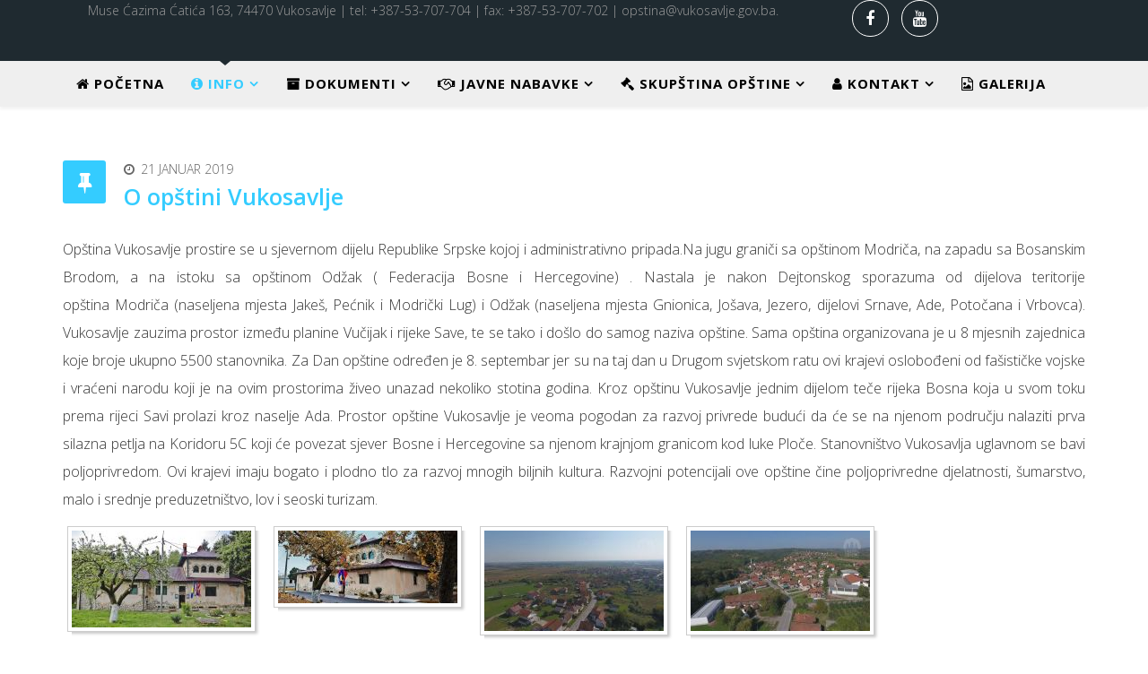

--- FILE ---
content_type: text/html; charset=utf-8
request_url: https://vukosavlje.gov.ba/ba/index.php/opsti-podatci/o-opstini
body_size: 7566
content:
<!DOCTYPE html>
<html xmlns="http://www.w3.org/1999/xhtml" xml:lang="bs-ba" lang="bs-ba" dir="ltr">
    <head>
        <meta http-equiv="X-UA-Compatible" content="IE=edge">
            <meta name="viewport" content="width=device-width, initial-scale=1">
                                <!-- head -->
                <base href="https://vukosavlje.gov.ba/ba/index.php/opsti-podatci/o-opstini" />
	<meta http-equiv="content-type" content="text/html; charset=utf-8" />
	<meta name="keywords" content="Vukosavlje" />
	<meta name="author" content="Super User" />
	<meta name="generator" content="Joomla! - Open Source Content Management" />
	<title>O VUKOSAVLJU - OPŠTINA VUKOSAVLJE</title>
	<link href="/ba/images/logo_vukosavlje.png" rel="shortcut icon" type="image/vnd.microsoft.icon" />
	<link href="https://cdnjs.cloudflare.com/ajax/libs/uikit/2.23.0/css/uikit.min.css" rel="stylesheet" type="text/css" />
	<link href="https://cdnjs.cloudflare.com/ajax/libs/uikit/2.23.0/css/components/slidenav.min.css" rel="stylesheet" type="text/css" />
	<link href="//fonts.googleapis.com/css?family=Open+Sans:300,300italic,regular,italic,600,600italic,700,700italic,800,800italic&amp;subset=latin" rel="stylesheet" type="text/css" />
	<link href="/ba/cache/com_templates/templates/jd_newjersey/4d9df13e45004c65ad40323c25e781aa.css" rel="stylesheet" type="text/css" />
	<style type="text/css">
a.thumbnail {display: inline-block; zoom: 1; *display: inline;}body{font-family:Open Sans, sans-serif; font-weight:300; }h1{font-family:Open Sans, sans-serif; font-weight:800; }h2{font-family:Open Sans, sans-serif; font-weight:600; }h3{font-family:Open Sans, sans-serif; font-weight:normal; }h4{font-family:Open Sans, sans-serif; font-weight:normal; }h5{font-family:Open Sans, sans-serif; font-weight:600; }h6{font-family:Open Sans, sans-serif; font-weight:600; }@media (min-width: 1400px) {
.container {
max-width: 1140px;
}
}#sp-top-bar{ background-color:#f5f5f5;color:#999999; }#sp-copyright{ color:#ffffff; }#sp-copyright a{color:#ffffff;}
	</style>
	<script src="https://cdnjs.cloudflare.com/ajax/libs/uikit/2.23.0/js/uikit.min.js" type="text/javascript"></script>
	<script src="https://cdnjs.cloudflare.com/ajax/libs/uikit/2.23.0/js/components/lightbox.min.js" type="text/javascript"></script>
	<script src="/ba/cache/com_templates/templates/jd_newjersey/8a3355a2ab2c216adc3bb0c2fb7dd8f7.js" type="text/javascript"></script>
	<script type="text/javascript">
(function(d){
					  var js, id = 'powr-js', ref = d.getElementsByTagName('script')[0];
					  if (d.getElementById(id)) {return;}
					  js = d.createElement('script'); js.id = id; js.async = true;
					  js.src = 'https://vukosavlje.gov.ba/ba/plugins/content/powrshortcodes/powr_joomla.js';
					  js.setAttribute('powr-token','4QbLS2541q1545399430');
					  js.setAttribute('external-type','joomla');
					  ref.parentNode.insertBefore(js, ref);
					}(document));jQuery(window).on('load',  function() {
				new JCaption('img.caption');
			});
var sp_preloader = '1';

var sp_gotop = '1';

var sp_offanimation = 'slidetop';

	</script>
	<style type="text/css">.sige_cont_0 {width:230px;height:180.26666666667px;float:left;display:inline-block;}
</style>
	<link rel="stylesheet" href="https://vukosavlje.gov.ba/ba/plugins/content/sige/assets/sige.css" type="text/css" media="screen" />
<script type="text/javascript" src="https://vukosavlje.gov.ba/ba/plugins/content/sige/assets/photoswipe/photoswipe.min.js"></script>
<script type="text/javascript" src="https://vukosavlje.gov.ba/ba/plugins/content/sige/assets/photoswipe/photoswipe-ui-default.min.js"></script>
<script type="text/javascript" src="https://vukosavlje.gov.ba/ba/plugins/content/sige/assets/photoswipe/photoswipe.sige.min.js"></script>
<link rel="stylesheet" href="https://vukosavlje.gov.ba/ba/plugins/content/sige/assets/photoswipe/photoswipe.css" type="text/css" />
<link rel="stylesheet" href="https://vukosavlje.gov.ba/ba/plugins/content/sige/assets/photoswipe/default-skin/default-skin.css" type="text/css" />
	<meta property="og:image" content="https://vukosavlje.gov.ba/ba/images/thumbnails/images/stories/thumbs/17991252_2290465531179529_3094454062976653569_n-stretch-108x108.jpeg" />
	<meta property="og:url" content="https://vukosavlje.gov.ba/ba/index.php/opsti-podatci/o-opstini" />
	<meta property="og:type" content="article" />
	<meta property="og:title" content="O opštini Vukosavlje" />
	<meta property="og:description" content="Opština Vukosavlje prostire se u sjevernom dijelu Republike Srpske kojoj i administrativno pripada.Na jugu graniči sa opštinom Modriča, na zapadu sa Bosans..." />

                				<script>
					new WOW().init();
				</script>
                </head>
                <body class="site com-content view-article no-layout no-task itemid-134 bs-ba ltr  sticky-header layout-fluid off-canvas-menu-init">

                    <div class="body-wrapper">
                        <div class="body-innerwrapper">
                            <div class="sp-pre-loader"><div class="sp-loader-bubble-loop"></div></div><section id="sp-top-bar"><div class="container"><div class="row"><div id="sp-top-a" class="col-lg-9 "><div class="sp-column "><div class="sp-module "><div class="sp-module-content">

<div class="custom"  >
	<p style="text-align: left;">&nbsp; Muse Ćazima Ćatića 163, 74470 Vukosavlje | tel: +387-53-707-704 | fax: +387-53-707-702 | opstina@vukosavlje.gov.ba.</p>
<p>&nbsp;</p></div>
</div></div></div></div><div id="sp-top-b" class="col-lg-3 "><div class="sp-column "><ul class="social-icons"><li><a target="_blank" href="https://www.facebook.com/Op%C5%A1tina-Vukosavlje-1837765446449542/?ref=bookmarks"><i class="fa fa-facebook"></i></a></li><li><a target="_blank" href="https://www.youtube.com/channel/UCxSpFcy0G2tVre90aTzyMCQ"><i class="fa fa-youtube"></i></a></li></ul></div></div></div></div></section><header id="sp-header"><div class="container"><div class="row"><div id="sp-menu" class="col-12 col-md-12 col-lg-12 "><div class="sp-column ">			<div class='sp-megamenu-wrapper'>
				<a id="offcanvas-toggler" class="visible-sm visible-xs" href="#"><i class="fa fa-bars"></i></a>
				<ul class="sp-megamenu-parent menu-fade hidden-sm hidden-xs"><li class="sp-menu-item"><a  href="https://vukosavlje.gov.ba/ba/"  ><i class="fa fa-home"></i> POČETNA</a></li><li class="sp-menu-item sp-has-child active"><a  href="/ba/index.php/opsti-podatci"  ><i class="fa fa-info-circle"></i> INFO</a><div class="sp-dropdown sp-dropdown-main sp-menu-right" style="width: 240px;"><div class="sp-dropdown-inner"><ul class="sp-dropdown-items"><li class="sp-menu-item"><a  href="/ba/index.php/opsti-podatci/video-opstine"  >VIDEO OPŠTINE</a></li><li class="sp-menu-item current-item active"><a  href="/ba/index.php/opsti-podatci/o-opstini"  >O VUKOSAVLJU</a></li></ul></div></div></li><li class="sp-menu-item sp-has-child"><a  href="/ba/index.php/vazni-dokumenti" rel="noopener noreferrer" target="_blank" ><i class="fa fa-archive"></i> DOKUMENTI</a><div class="sp-dropdown sp-dropdown-main sp-dropdown-mega sp-menu-full container" style=""><div class="sp-dropdown-inner"><div class="row"><div class="col-sm-6"><ul class="sp-mega-group"><li class="sp-menu-item sp-has-child"><a class="sp-group-title" href="/ba/index.php/vazni-dokumenti" rel="noopener noreferrer" target="_blank" ><i class="fa fa-archive"></i> DOKUMENTI</a><ul class="sp-mega-group-child sp-dropdown-items"><li class="sp-menu-item"><a  href="/ba/index.php/vazni-dokumenti/strategija-razvoja-opstine-2"  >UPUTSTVO ZA PRIKLJUČAK NA KANALIZACIONU MREŽU</a></li><li class="sp-menu-item"><a  href="/ba/index.php/vazni-dokumenti/strategija-razvoja-opstine"  >STRATEGIJA RAZVOJA OPŠTINE </a></li><li class="sp-menu-item"><a  href="/ba/index.php/vazni-dokumenti/budzet-za-gradane-2019-godina"  >BUDŽET ZA GRAĐANE </a></li><li class="sp-menu-item"><a  href="/ba/index.php/vazni-dokumenti/obrasci"  >OBRASCI</a></li><li class="sp-menu-item"><a  href="/ba/index.php/vazni-dokumenti/odluka-o-komunalnim-taksama"  >ODLUKA O KOMUNALNIM TAKSAMA</a></li><li class="sp-menu-item"><a  href="/ba/index.php/vazni-dokumenti/upustvo-o-postupanju-sa-prijavom-za-korupciju"  >UPUSTVO O POSTUPANJU SA PRIJAVOM ZA KORUPCIJU</a></li><li class="sp-menu-item"><a  href="/ba/index.php/vazni-dokumenti/odluka-nvo"  >ODLUKA NVO</a></li><li class="sp-menu-item"><a  href="/ba/index.php/vazni-dokumenti/odluku-o-uspostavi-video-nadzora"  >Odluku o uspostavi video nadzora</a></li><li class="sp-menu-item"><a  href="/ba/index.php/vazni-dokumenti/javni-oglasi"  >JAVNI OGLASI</a></li><li class="sp-menu-item"><a  href="/ba/index.php/vazni-dokumenti/odluku-o-uspostavi-video-nadzora-2"  >Obrazac prijave javni konkurs pripravnici</a></li><li class="sp-menu-item"><a  href="/ba/index.php/vazni-dokumenti/plan-integriteta-opstine-vukosavlje"  >PLAN INTEGRITETA OPŠTINE VUKOSAVLJE</a></li></ul></li></ul></div><div class="col-sm-6"></div></div></div></div></li><li class="sp-menu-item sp-has-child"><a  href="/ba/index.php/javne-nabavke" rel="noopener noreferrer" target="_blank" ><i class="fa fa-handshake-o"></i> JAVNE NABAVKE</a><div class="sp-dropdown sp-dropdown-main sp-menu-right" style="width: 240px;"><div class="sp-dropdown-inner"><ul class="sp-dropdown-items"><li class="sp-menu-item"><a  href="/ba/index.php/javne-nabavke/odluke-2026"  >ODLUKE 2026</a></li><li class="sp-menu-item"><a  href="/ba/index.php/javne-nabavke/odluke-2025"  >ODLUKE 2025</a></li><li class="sp-menu-item"><a  href="/ba/index.php/javne-nabavke/odluke-2024"  >ODLUKE 2024</a></li><li class="sp-menu-item"><a  href="/ba/index.php/javne-nabavke/odluke-2023"  >ODLUKE 2023</a></li><li class="sp-menu-item"><a  href="/ba/index.php/javne-nabavke/odluke-2022"  >ODLUKE 2022</a></li><li class="sp-menu-item"><a  href="/ba/index.php/javne-nabavke/odluke-2021"  >ODLUKE 2021</a></li><li class="sp-menu-item"><a  href="/ba/index.php/javne-nabavke/odluke-2020"  >ODLUKE 2020</a></li><li class="sp-menu-item"><a  href="/ba/index.php/javne-nabavke/odluke-2018"  >ODLUKE 2018</a></li><li class="sp-menu-item"><a  href="/ba/index.php/javne-nabavke/odluke-2019"  >ODLUKE 2019</a></li><li class="sp-menu-item"><a  href="/ba/index.php/javne-nabavke/plan-nabavki-za-2019-godinu"  >PLAN NABAVKI ZA 2019. GODINU </a></li><li class="sp-menu-item"><a  href="/ba/index.php/javne-nabavke/plan-nabavki-za-2019-godinu-2"  >PLAN NABAVKI ZA 2020. GODINU </a></li><li class="sp-menu-item"><a  href="/ba/index.php/javne-nabavke/plan-nabavki-za-2019-godinu-3"  >PLAN NABAVKI ZA 2021. GODINU </a></li><li class="sp-menu-item"><a  href="/ba/index.php/javne-nabavke/plan-nabavki-za-2022-godinu"  >PLAN NABAVKI ZA 2022. GODINU</a></li><li class="sp-menu-item"><a  href="/ba/index.php/javne-nabavke/plan-nabavki-za-2025-godinu"  >PLAN NABAVKI ZA 2025. GODINU</a></li><li class="sp-menu-item"><a  href="/ba/index.php/javne-nabavke/plan-nabavki-za-2025-godinu-2"  >PLAN NABAVKI ZA 2026. GODINU </a></li></ul></div></div></li><li class="sp-menu-item sp-has-child"><a  href="/ba/index.php/skupstina-opstine" rel="noopener noreferrer" target="_blank" ><i class="fa fa-legal"></i> SKUPŠTINA OPŠTINE</a><div class="sp-dropdown sp-dropdown-main sp-menu-right" style="width: 240px;"><div class="sp-dropdown-inner"><ul class="sp-dropdown-items"><li class="sp-menu-item"><a  href="/ba/index.php/skupstina-opstine/rukovodstvo-i-nadleznosti"  >RUKOVODSTVO I NADLEŽNOSTI</a></li><li class="sp-menu-item"><a  href="/ba/index.php/skupstina-opstine/odbornici"  >ODBORNICI</a></li><li class="sp-menu-item sp-has-child"><a  href="/ba/index.php/skupstina-opstine/sluzbeni-glasnici"  >SLUŽBENI GLASNICI</a><div class="sp-dropdown sp-dropdown-sub sp-menu-right" style="width: 240px;"><div class="sp-dropdown-inner"><ul class="sp-dropdown-items"><li class="sp-menu-item"><a  href="/ba/index.php/skupstina-opstine/sluzbeni-glasnici/2023-3"  >2025</a></li><li class="sp-menu-item"><a  href="/ba/index.php/skupstina-opstine/sluzbeni-glasnici/2023-2"  >2024</a></li><li class="sp-menu-item"><a  href="/ba/index.php/skupstina-opstine/sluzbeni-glasnici/2023"  >2023</a></li><li class="sp-menu-item"><a  href="/ba/index.php/skupstina-opstine/sluzbeni-glasnici/2019-4"  >2022</a></li><li class="sp-menu-item"><a  href="/ba/index.php/skupstina-opstine/sluzbeni-glasnici/2019-3"  >2021</a></li><li class="sp-menu-item"><a  href="/ba/index.php/skupstina-opstine/sluzbeni-glasnici/2019-2"  >2020</a></li><li class="sp-menu-item"><a  href="/ba/index.php/skupstina-opstine/sluzbeni-glasnici/2019"  >2019</a></li><li class="sp-menu-item"><a  href="/ba/index.php/skupstina-opstine/sluzbeni-glasnici/2018"  >2018</a></li><li class="sp-menu-item"><a  href="/ba/index.php/skupstina-opstine/sluzbeni-glasnici/2017"  >2017</a></li></ul></div></div></li><li class="sp-menu-item"><a  href="/ba/index.php/skupstina-opstine/kontakt"  >KONTAKT</a></li></ul></div></div></li><li class="sp-menu-item sp-has-child"><a  href="/ba/index.php/kontakt"  ><i class="fa fa-user"></i> KONTAKT</a><div class="sp-dropdown sp-dropdown-main sp-menu-right" style="width: 240px;"><div class="sp-dropdown-inner"><ul class="sp-dropdown-items"><li class="sp-menu-item"><a  href="/ba/index.php/kontakt/nacelnik"  >NAČELNIK</a></li><li class="sp-menu-item"><a  href="/ba/index.php/kontakt/odjeljenje-za-opstu-upravu"  >ODJELJENJE ZA OPŠTU UPRAVU</a></li><li class="sp-menu-item"><a  href="/ba/index.php/kontakt/odjeljenje-za-finansije"  >ODJELJENJE ZA FINANSIJE</a></li><li class="sp-menu-item"><a  href="/ba/index.php/kontakt/odjeljenje-za-privredu-i-drustvene-djelatnosti"  >ODJELJENJE ZA PRIVREDU I DRUŠTVENE DJELATNOSTI</a></li><li class="sp-menu-item"><a  href="/ba/index.php/kontakt/vazne-web-stranice"  >VAŽNE WEB STRANICE</a></li></ul></div></div></li><li class="sp-menu-item"><a  href="/ba/index.php/galerija"  ><i class="fa fa-file-photo-o"></i> GALERIJA</a></li></ul>			</div>
		</div></div></div></div></header><section id="sp-page-title"><div class="row"><div id="sp-title" class="col-lg-12 "><div class="sp-column "></div></div></div></section><section id="sp-main-body"><div class="container"><div class="row"><div id="sp-component" class="col-lg-12 "><div class="sp-column "><div id="system-message-container">
	</div>
	
<article class="item item-page" itemscope itemtype="http://schema.org/Article">
	<meta itemprop="inLanguage" content="bs-BA" />
	
	

	<div class="entry-header has-post-format">
		<span class="post-format"><i class="fa fa-thumb-tack"></i></span>
						<dl class="article-info">

		
			<dt class="article-info-term"></dt>	
				
			
			
			
			
			
		
									<dd class="create">
	<i class="fa fa-clock-o"></i>
	<time datetime="2019-01-21T11:59:05+00:00" itemprop="dateCreated" data-toggle="tooltip" title="Datum kreiranja">
		21 Januar 2019	</time>
</dd>			
			
					
		

	</dl>
		
					<h2 itemprop="name">
									O opštini Vukosavlje							</h2>
												</div>

				
		
				
	
			<div itemprop="articleBody">
		<p style="text-align: justify;"><span style="font-size: 12pt;">Opština Vukosavlje prostire se u sjevernom dijelu Republike Srpske kojoj i administrativno pripada.Na jugu graniči sa opštinom Modriča, na zapadu sa Bosanskim Brodom, a na istoku sa opštinom Odžak ( Federacija Bosne i Hercegovine) . Nastala je nakon&nbsp;Dejtonskog sporazuma&nbsp;od dijelova teritorije opština&nbsp;Modriča&nbsp;(naseljena mjesta Jakeš, Pećnik i Modrički Lug) i&nbsp;Odžak&nbsp;(naseljena mjesta Gnionica, Jošava, Jezero, dijelovi Srnave, Ade, Potočana i Vrbovca). Vukosavlje zauzima prostor između planine Vučijak i rijeke Save, te se tako i došlo do samog naziva opštine. Sama opština organizovana je u 8 mjesnih zajednica koje broje ukupno 5500 stanovnika. Za Dan opštine određen je 8. septembar jer su na taj dan u Drugom svjetskom ratu ovi krajevi oslobođeni od fašističke vojske i vraćeni narodu koji je na ovim prostorima živeo unazad nekoliko stotina godina. Kroz opštinu Vukosavlje jednim dijelom teče rijeka Bosna koja u svom toku prema rijeci Savi prolazi kroz naselje Ada. Prostor opštine Vukosavlje je veoma pogodan za razvoj privrede budući da će se na njenom području nalaziti prva silazna petlja na Koridoru 5C koji će povezat sjever Bosne i Hercegovine sa njenom krajnjom granicom kod luke Ploče. Stanovništvo Vukosavlja uglavnom se bavi poljoprivredom. Ovi krajevi imaju bogato i plodno tlo za razvoj mnogih biljnih kultura. Razvojni potencijali ove opštine čine poljoprivredne djelatnosti, šumarstvo, malo i srednje preduzetništvo, lov i seoski turizam.</span></p>
<p><strong><!-- Simple Image Gallery Extended - Plugin for Joomla! 3.x - Kubik-Rubik Joomla! Extensions --><ul id="sige_0" class="sige sige_swipe_0"><li class="sige_cont_0 sige_swipe sige_swipe_single_0"><span class="sige_thumb"><a href="https://vukosavlje.gov.ba/ba/images/stories/17991252_2290465531179529_3094454062976653569_n.jpeg" data-size="960x519" title="17991252_2290465531179529_3094454062976653569_n" data-title="&lt;span class=&quot;sige_js_title&quot;&gt;17991252_2290465531179529_3094454062976653569_n&lt;/span&gt;" ><img alt="17991252_2290465531179529_3094454062976653569_n" title="17991252_2290465531179529_3094454062976653569_n" src="https://vukosavlje.gov.ba/ba/images/stories/thumbs/17991252_2290465531179529_3094454062976653569_n.jpeg" class="" /></a></span></li><li class="sige_cont_0 sige_swipe sige_swipe_single_0"><span class="sige_thumb"><a href="https://vukosavlje.gov.ba/ba/images/stories/22885904_2417065148519566_8973504117120847940_n.jpg" data-size="960x389" title="22885904_2417065148519566_8973504117120847940_n" data-title="&lt;span class=&quot;sige_js_title&quot;&gt;22885904_2417065148519566_8973504117120847940_n&lt;/span&gt;" ><img alt="22885904_2417065148519566_8973504117120847940_n" title="22885904_2417065148519566_8973504117120847940_n" src="https://vukosavlje.gov.ba/ba/images/stories/thumbs/22885904_2417065148519566_8973504117120847940_n.jpg" class="" /></a></span></li><li class="sige_cont_0 sige_swipe sige_swipe_single_0"><span class="sige_thumb"><a href="https://vukosavlje.gov.ba/ba/images/stories/23231169_250993382093788_3342278368840689146_n---Copy.jpg" data-size="960x540" title="23231169_250993382093788_3342278368840689146_n---Copy" data-title="&lt;span class=&quot;sige_js_title&quot;&gt;23231169_250993382093788_3342278368840689146_n---Copy&lt;/span&gt;" ><img alt="23231169_250993382093788_3342278368840689146_n---Copy" title="23231169_250993382093788_3342278368840689146_n---Copy" src="https://vukosavlje.gov.ba/ba/images/stories/thumbs/23231169_250993382093788_3342278368840689146_n---Copy.jpg" class="" /></a></span></li><li class="sige_cont_0 sige_swipe sige_swipe_single_0"><span class="sige_thumb"><a href="https://vukosavlje.gov.ba/ba/images/stories/23319101_250685075457952_118933807410027456_n.jpg" data-size="960x540" title="23319101_250685075457952_118933807410027456_n" data-title="&lt;span class=&quot;sige_js_title&quot;&gt;23319101_250685075457952_118933807410027456_n&lt;/span&gt;" ><img alt="23319101_250685075457952_118933807410027456_n" title="23319101_250685075457952_118933807410027456_n" src="https://vukosavlje.gov.ba/ba/images/stories/thumbs/23319101_250685075457952_118933807410027456_n.jpg" class="" /></a></span></li><li class="sige_cont_0 sige_swipe sige_swipe_single_0"><span class="sige_thumb"><a href="https://vukosavlje.gov.ba/ba/images/stories/39614175_2653101618249250_884545589738471424_n.jpg" data-size="448x280" title="39614175_2653101618249250_884545589738471424_n" data-title="&lt;span class=&quot;sige_js_title&quot;&gt;39614175_2653101618249250_884545589738471424_n&lt;/span&gt;" ><img alt="39614175_2653101618249250_884545589738471424_n" title="39614175_2653101618249250_884545589738471424_n" src="https://vukosavlje.gov.ba/ba/images/stories/thumbs/39614175_2653101618249250_884545589738471424_n.jpg" class="" /></a></span></li><li class="sige_cont_0 sige_swipe sige_swipe_single_0"><span class="sige_thumb"><a href="https://vukosavlje.gov.ba/ba/images/stories/karta-autocesta-i-brzih-cesta1500j.jpg" data-size="1500x1127" title="karta-autocesta-i-brzih-cesta1500j" data-title="&lt;span class=&quot;sige_js_title&quot;&gt;karta-autocesta-i-brzih-cesta1500j&lt;/span&gt;" ><img alt="karta-autocesta-i-brzih-cesta1500j" title="karta-autocesta-i-brzih-cesta1500j" src="https://vukosavlje.gov.ba/ba/images/stories/thumbs/karta-autocesta-i-brzih-cesta1500j.jpg" class="" /></a></span></li></ul><span class="sige_clr"></span> </strong></p>
<p></p>
<p><span class="st"><em></em><br /></span></p><div class="pswp" tabindex="-1" role="dialog" aria-hidden="true">
    <div class="pswp__bg"></div>
    <div class="pswp__scroll-wrap">
        <div class="pswp__container">
            <div class="pswp__item"></div>
            <div class="pswp__item"></div>
            <div class="pswp__item"></div>
        </div>
        <div class="pswp__ui pswp__ui--hidden">
            <div class="pswp__top-bar">
                <div class="pswp__counter"></div>
                <button class="pswp__button pswp__button--close" title="Close (Esc)"></button>
                <button class="pswp__button pswp__button--share" title="Share"></button>
                <button class="pswp__button pswp__button--fs" title="Toggle fullscreen"></button>
                <button class="pswp__button pswp__button--zoom" title="Zoom in/out"></button>
                <div class="pswp__preloader">
                    <div class="pswp__preloader__icn">
                      <div class="pswp__preloader__cut">
                        <div class="pswp__preloader__donut"></div>
                      </div>
                    </div>
                </div>
            </div>
            <div class="pswp__share-modal pswp__share-modal--hidden pswp__single-tap">
                <div class="pswp__share-tooltip"></div>
            </div>
            <button class="pswp__button pswp__button--arrow--left" title="Previous (arrow left)">
            </button>
            <button class="pswp__button pswp__button--arrow--right" title="Next (arrow right)">
            </button>
            <div class="pswp__caption">
                <div class="pswp__caption__center"></div>
            </div>
        </div>
    </div>
</div>
<script type="text/javascript">jQuery(document).ready(photoSwipeSige(".sige_swipe_0", ".sige_swipe_single_0", 1));</script>	</div>

	
	
				
	
	
			<div class="article-footer-wrap">
			<div class="article-footer-top">
									<div class="helix-social-share">
		<div class="helix-social-share-icon">
			<ul>
				
				<li>
					<div class="facebook" data-toggle="tooltip" data-placement="top" title="Share On Facebook">

						<a class="facebook" onClick="window.open('http://www.facebook.com/sharer.php?u=https://vukosavlje.gov.ba/ba/index.php/opsti-podatci/o-opstini','Facebook','width=600,height=300,left='+(screen.availWidth/2-300)+',top='+(screen.availHeight/2-150)+''); return false;" href="http://www.facebook.com/sharer.php?u=https://vukosavlje.gov.ba/ba/index.php/opsti-podatci/o-opstini">

							<i class="fa fa-facebook"></i>
						</a>

					</div>
				</li>
				<li>
					<div class="twitter"  data-toggle="tooltip" data-placement="top" title="Share On Twitter">
						
						<a class="twitter" onClick="window.open('http://twitter.com/share?url=https://vukosavlje.gov.ba/ba/index.php/opsti-podatci/o-opstini&amp;text=O%20opštini%20Vukosavlje','Twitter share','width=600,height=300,left='+(screen.availWidth/2-300)+',top='+(screen.availHeight/2-150)+''); return false;" href="http://twitter.com/share?url=https://vukosavlje.gov.ba/ba/index.php/opsti-podatci/o-opstini&amp;text=O%20opštini%20Vukosavlje">
							<i class="fa fa-twitter"></i>
						</a>

					</div>
				</li>
				<li>
					<div class="google-plus">
						<a class="gplus" data-toggle="tooltip" data-placement="top" title="Share On Google Plus" onClick="window.open('https://plus.google.com/share?url=https://vukosavlje.gov.ba/ba/index.php/opsti-podatci/o-opstini','Google plus','width=585,height=666,left='+(screen.availWidth/2-292)+',top='+(screen.availHeight/2-333)+''); return false;" href="https://plus.google.com/share?url=https://vukosavlje.gov.ba/ba/index.php/opsti-podatci/o-opstini" >
						<i class="fa fa-google-plus"></i></a>
					</div>
				</li>
				
				<li>
					<div class="linkedin">
						<a class="linkedin" data-toggle="tooltip" data-placement="top" title="Share On Linkedin" onClick="window.open('http://www.linkedin.com/shareArticle?mini=true&url=https://vukosavlje.gov.ba/ba/index.php/opsti-podatci/o-opstini','Linkedin','width=585,height=666,left='+(screen.availWidth/2-292)+',top='+(screen.availHeight/2-333)+''); return false;" href="http://www.linkedin.com/shareArticle?mini=true&url=https://vukosavlje.gov.ba/ba/index.php/opsti-podatci/o-opstini" >
							
						<i class="fa fa-linkedin-square"></i></a>
					</div>
				</li>
			</ul>
		</div>		
	</div> <!-- /.helix-social-share -->














			</div>
					</div>
	
</article>
</div></div></div></div></section><section id="sp-copyright"><div class="container"><div class="row"><div id="sp-copyright-a" class="col-lg-5 "><div class="sp-column center wow zoomIn animated"><div class="sp-module "><div class="sp-module-content"><div class="latestnews">
	<div itemscope itemtype="http://schema.org/Article">
		<a href="/ba/index.php/javne-nabavke/odluke-2026" itemprop="url">
			<span itemprop="name">
				ODLUKE 2026			</span>
		</a>
		<small>26 Januar 2026</small>
	</div>
	<div itemscope itemtype="http://schema.org/Article">
		<a href="/ba/index.php/opsti-podatci/o-opstini/2-uncategorised/516-2026-01-21-13-49-29" itemprop="url">
			<span itemprop="name">
				ОБАВЈЕШТЕЊЕ О НЕПОСТОЈАНЈУ СУКОБА ИНТЕРЕСА			</span>
		</a>
		<small>21 Januar 2026</small>
	</div>
	<div itemscope itemtype="http://schema.org/Article">
		<a href="/ba/index.php/skupstina-opstine/512-14" itemprop="url">
			<span itemprop="name">
				Нерадни дан 14. јануар			</span>
		</a>
		<small>13 Januar 2026</small>
	</div>
</div>
</div></div></div></div><div id="sp-copyright-b" class="col-lg-7 "><div class="sp-column center wow zoomIn animated"><ul class="sp-contact-info"><li class="sp-contact-phone"><i class="fa fa-phone"></i> <a href="tel:+38753707704">+387 53 707 704</a></li><li class="sp-contact-mobile"><i class="fa fa-mobile"></i> <a href="tel:fax+38753707702">fax +387 53 707 702</a></li><li class="sp-contact-email"><i class="fa fa-envelope"></i> <a href="mailto:opstina@vukosavlje.gov.ba">opstina@vukosavlje.gov.ba</a></li><li class="sp-contact-address"><i class="fa fa-map-marker" aria-hidden="true"></i> <p class="address-text"> Muse Ćazima Ćatića 163, 74470 Vukosavlje</p></li><li class="sp-contact-time"><i class="fa fa-clock-o"></i>Pon - Pet: 7:00 - 15:00</li></ul></div></div></div></div></section>                        </div> <!-- /.body-innerwrapper -->
                    </div> <!-- /.body-innerwrapper -->

                    <!-- Off Canvas Menu -->
                    <div class="offcanvas-menu">
                        <a href="#" class="close-offcanvas"><i class="fa fa-remove"></i></a>
                        <div class="offcanvas-inner">
                                                          <div class="sp-module _menu"><div class="sp-module-content"><ul class="nav menu">
<li class="item-122"><a href="https://vukosavlje.gov.ba/ba/" > <i class="fa fa-home"></i> POČETNA</a></li><li class="item-132  active deeper parent"><a href="/ba/index.php/opsti-podatci" > <i class="fa fa-info-circle"></i> INFO</a><span class="offcanvas-menu-toggler collapsed" data-toggle="collapse" data-target="#collapse-menu-132"><i class="open-icon fa fa-angle-down"></i><i class="close-icon fa fa-angle-up"></i></span><ul class="collapse" id="collapse-menu-132"><li class="item-133"><a href="/ba/index.php/opsti-podatci/video-opstine" > VIDEO OPŠTINE</a></li><li class="item-134  current active"><a href="/ba/index.php/opsti-podatci/o-opstini" > O VUKOSAVLJU</a></li></ul></li><li class="item-121  deeper parent"><a href="/ba/index.php/vazni-dokumenti" target="_blank" > <i class="fa fa-archive"></i> DOKUMENTI</a><span class="offcanvas-menu-toggler collapsed" data-toggle="collapse" data-target="#collapse-menu-121"><i class="open-icon fa fa-angle-down"></i><i class="close-icon fa fa-angle-up"></i></span><ul class="collapse" id="collapse-menu-121"><li class="item-173"><a href="/ba/index.php/vazni-dokumenti/strategija-razvoja-opstine-2" > UPUTSTVO ZA PRIKLJUČAK NA KANALIZACIONU MREŽU</a></li><li class="item-123"><a href="/ba/index.php/vazni-dokumenti/strategija-razvoja-opstine" > STRATEGIJA RAZVOJA OPŠTINE </a></li><li class="item-124"><a href="/ba/index.php/vazni-dokumenti/budzet-za-gradane-2019-godina" > BUDŽET ZA GRAĐANE </a></li><li class="item-152"><a href="/ba/index.php/vazni-dokumenti/obrasci" > OBRASCI</a></li><li class="item-158"><a href="/ba/index.php/vazni-dokumenti/odluka-o-komunalnim-taksama" > ODLUKA O KOMUNALNIM TAKSAMA</a></li><li class="item-170"><a href="/ba/index.php/vazni-dokumenti/upustvo-o-postupanju-sa-prijavom-za-korupciju" > UPUSTVO O POSTUPANJU SA PRIJAVOM ZA KORUPCIJU</a></li><li class="item-171"><a href="/ba/index.php/vazni-dokumenti/odluka-nvo" > ODLUKA NVO</a></li><li class="item-208"><a href="/ba/index.php/vazni-dokumenti/odluku-o-uspostavi-video-nadzora" > Odluku o uspostavi video nadzora</a></li><li class="item-211"><a href="/ba/index.php/vazni-dokumenti/javni-oglasi" > JAVNI OGLASI</a></li><li class="item-214"><a href="/ba/index.php/vazni-dokumenti/odluku-o-uspostavi-video-nadzora-2" > Obrazac prijave javni konkurs pripravnici</a></li><li class="item-244"><a href="/ba/index.php/vazni-dokumenti/plan-integriteta-opstine-vukosavlje" > PLAN INTEGRITETA OPŠTINE VUKOSAVLJE</a></li></ul></li><li class="item-120  deeper parent"><a href="/ba/index.php/javne-nabavke" target="_blank" > <i class="fa fa-handshake-o"></i> JAVNE NABAVKE</a><span class="offcanvas-menu-toggler collapsed" data-toggle="collapse" data-target="#collapse-menu-120"><i class="open-icon fa fa-angle-down"></i><i class="close-icon fa fa-angle-up"></i></span><ul class="collapse" id="collapse-menu-120"><li class="item-246"><a href="/ba/index.php/javne-nabavke/odluke-2026" > ODLUKE 2026</a></li><li class="item-242"><a href="/ba/index.php/javne-nabavke/odluke-2025" > ODLUKE 2025</a></li><li class="item-213"><a href="/ba/index.php/javne-nabavke/odluke-2024" > ODLUKE 2024</a></li><li class="item-210"><a href="/ba/index.php/javne-nabavke/odluke-2023" > ODLUKE 2023</a></li><li class="item-203"><a href="/ba/index.php/javne-nabavke/odluke-2022" > ODLUKE 2022</a></li><li class="item-195"><a href="/ba/index.php/javne-nabavke/odluke-2021" > ODLUKE 2021</a></li><li class="item-179"><a href="/ba/index.php/javne-nabavke/odluke-2020" > ODLUKE 2020</a></li><li class="item-125"><a href="/ba/index.php/javne-nabavke/odluke-2018" > ODLUKE 2018</a></li><li class="item-126"><a href="/ba/index.php/javne-nabavke/odluke-2019" > ODLUKE 2019</a></li><li class="item-153"><a href="/ba/index.php/javne-nabavke/plan-nabavki-za-2019-godinu" > PLAN NABAVKI ZA 2019. GODINU </a></li><li class="item-180"><a href="/ba/index.php/javne-nabavke/plan-nabavki-za-2019-godinu-2" > PLAN NABAVKI ZA 2020. GODINU </a></li><li class="item-197"><a href="/ba/index.php/javne-nabavke/plan-nabavki-za-2019-godinu-3" > PLAN NABAVKI ZA 2021. GODINU </a></li><li class="item-207"><a href="/ba/index.php/javne-nabavke/plan-nabavki-za-2022-godinu" > PLAN NABAVKI ZA 2022. GODINU</a></li><li class="item-243"><a href="/ba/index.php/javne-nabavke/plan-nabavki-za-2025-godinu" > PLAN NABAVKI ZA 2025. GODINU</a></li><li class="item-245"><a href="/ba/index.php/javne-nabavke/plan-nabavki-za-2025-godinu-2" > PLAN NABAVKI ZA 2026. GODINU </a></li></ul></li><li class="item-114  deeper parent"><a href="/ba/index.php/skupstina-opstine" target="_blank" > <i class="fa fa-legal"></i> SKUPŠTINA OPŠTINE</a><span class="offcanvas-menu-toggler collapsed" data-toggle="collapse" data-target="#collapse-menu-114"><i class="open-icon fa fa-angle-down"></i><i class="close-icon fa fa-angle-up"></i></span><ul class="collapse" id="collapse-menu-114"><li class="item-130"><a href="/ba/index.php/skupstina-opstine/rukovodstvo-i-nadleznosti" > RUKOVODSTVO I NADLEŽNOSTI</a></li><li class="item-129"><a href="/ba/index.php/skupstina-opstine/odbornici" > ODBORNICI</a></li><li class="item-127  deeper parent"><a href="/ba/index.php/skupstina-opstine/sluzbeni-glasnici" > SLUŽBENI GLASNICI</a><span class="offcanvas-menu-toggler collapsed" data-toggle="collapse" data-target="#collapse-menu-127"><i class="open-icon fa fa-angle-down"></i><i class="close-icon fa fa-angle-up"></i></span><ul class="collapse" id="collapse-menu-127"><li class="item-241"><a href="/ba/index.php/skupstina-opstine/sluzbeni-glasnici/2023-3" > 2025</a></li><li class="item-212"><a href="/ba/index.php/skupstina-opstine/sluzbeni-glasnici/2023-2" > 2024</a></li><li class="item-209"><a href="/ba/index.php/skupstina-opstine/sluzbeni-glasnici/2023" > 2023</a></li><li class="item-206"><a href="/ba/index.php/skupstina-opstine/sluzbeni-glasnici/2019-4" > 2022</a></li><li class="item-196"><a href="/ba/index.php/skupstina-opstine/sluzbeni-glasnici/2019-3" > 2021</a></li><li class="item-172"><a href="/ba/index.php/skupstina-opstine/sluzbeni-glasnici/2019-2" > 2020</a></li><li class="item-169"><a href="/ba/index.php/skupstina-opstine/sluzbeni-glasnici/2019" > 2019</a></li><li class="item-128"><a href="/ba/index.php/skupstina-opstine/sluzbeni-glasnici/2018" > 2018</a></li><li class="item-163"><a href="/ba/index.php/skupstina-opstine/sluzbeni-glasnici/2017" > 2017</a></li></ul></li><li class="item-131"><a href="/ba/index.php/skupstina-opstine/kontakt" > KONTAKT</a></li></ul></li><li class="item-135  deeper parent"><a href="/ba/index.php/kontakt" > <i class="fa fa-user"></i> KONTAKT</a><span class="offcanvas-menu-toggler collapsed" data-toggle="collapse" data-target="#collapse-menu-135"><i class="open-icon fa fa-angle-down"></i><i class="close-icon fa fa-angle-up"></i></span><ul class="collapse" id="collapse-menu-135"><li class="item-136"><a href="/ba/index.php/kontakt/nacelnik" > NAČELNIK</a></li><li class="item-137"><a href="/ba/index.php/kontakt/odjeljenje-za-opstu-upravu" > ODJELJENJE ZA OPŠTU UPRAVU</a></li><li class="item-138"><a href="/ba/index.php/kontakt/odjeljenje-za-finansije" > ODJELJENJE ZA FINANSIJE</a></li><li class="item-139"><a href="/ba/index.php/kontakt/odjeljenje-za-privredu-i-drustvene-djelatnosti" > ODJELJENJE ZA PRIVREDU I DRUŠTVENE DJELATNOSTI</a></li><li class="item-164"><a href="/ba/index.php/kontakt/vazne-web-stranice" > VAŽNE WEB STRANICE</a></li></ul></li><li class="item-204"><a href="/ba/index.php/galerija" > <i class="fa fa-file-photo-o"></i> GALERIJA</a></li></ul>
</div></div>
                                                    </div> <!-- /.offcanvas-inner -->
                    </div> <!-- /.offcanvas-menu -->

                    
                    
                    <!-- Preloader -->
                    
                    <!-- Go to top -->
                                            <a href="javascript:void(0)" class="scrollup">&nbsp;</a>
                    
                </body>
                </html>


--- FILE ---
content_type: text/javascript
request_url: https://vukosavlje.gov.ba/ba/plugins/content/sige/assets/photoswipe/photoswipe.sige.min.js
body_size: 287
content:
function photoSwipeSige(sigeCount,sigeClick,sigeGallerId){let pswp=jQuery('.pswp')[0];let items=[];jQuery(sigeCount).each(function(){items=photoSwipeSigeItems(sigeCount);});jQuery(sigeCount).each(function(){jQuery(this).on('click',sigeClick,function(event){event.preventDefault();let index=jQuery(this).index(sigeClick);let options={index:index,galleryUID:sigeGallerId,bgOpacity:0.8,showHideOpacity:true};let photoswipe=new PhotoSwipe(pswp,PhotoSwipeUI_Default,items,options);photoswipe.init();});});}
function photoSwipeSigeItems(sigeCount){let pic=jQuery(sigeCount),getItems=function(){let items=[];pic.find('.sige_swipe a').each(function(){let href=jQuery(this).attr('href'),size=jQuery(this).data('size').split('x'),width=size[0],height=size[1];let item={src:href,w:width,h:height,title:jQuery(this).attr('data-title')};items.push(item);});return items;};return getItems();}